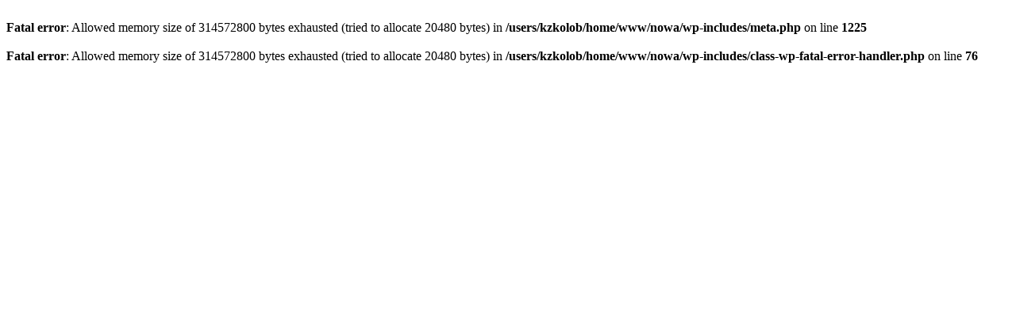

--- FILE ---
content_type: text/html; charset=UTF-8
request_url: http://kzkolobrzeg.pl/tag/jacek-zatyka/
body_size: 424
content:
<br />
<b>Fatal error</b>:  Allowed memory size of 314572800 bytes exhausted (tried to allocate 20480 bytes) in <b>/users/kzkolob/home/www/nowa/wp-includes/meta.php</b> on line <b>1225</b><br />
<br />
<b>Fatal error</b>:  Allowed memory size of 314572800 bytes exhausted (tried to allocate 20480 bytes) in <b>/users/kzkolob/home/www/nowa/wp-includes/class-wp-fatal-error-handler.php</b> on line <b>76</b><br />
